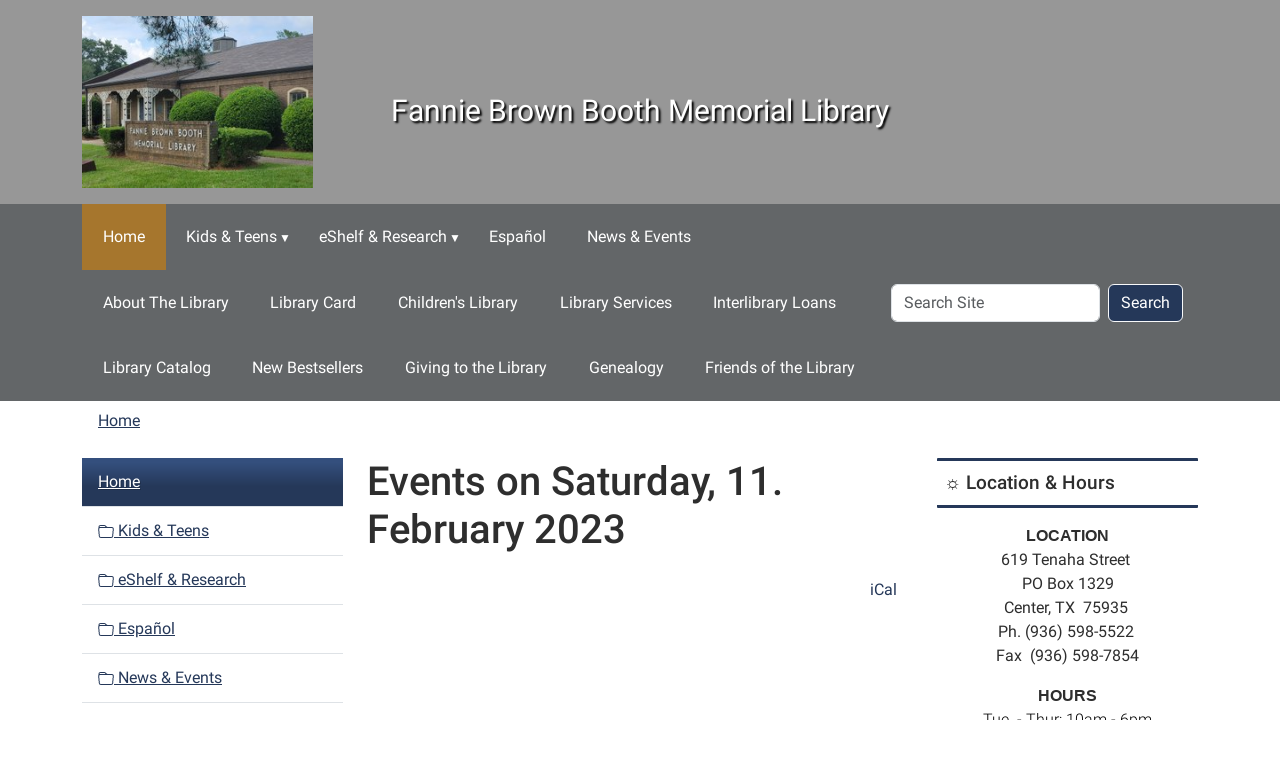

--- FILE ---
content_type: text/html;charset=utf-8
request_url: https://www.centerlibrary.org/event_listing?mode=day&date=2023-2-11
body_size: 9680
content:
<!DOCTYPE html>
<html xmlns="http://www.w3.org/1999/xhtml" class="h-100" lang="en" xml:lang="en">

<head><meta http-equiv="Content-Type" content="text/html; charset=UTF-8" />
  <title>Fannie Brown Booth Memorial Library</title>
    <meta name="viewport" content="width=device-width, initial-scale=1" />
    <meta name="theme-color" content="#ffffff" /><style></style><meta charset="utf-8" /><meta name="twitter:card" content="summary" /><meta property="og:site_name" content="Fannie Brown Booth Memorial Library" /><meta property="og:title" content="Fannie Brown Booth Memorial Library" /><meta property="og:type" content="website" /><meta property="og:description" content="" /><meta property="og:url" content="https://www.centerlibrary.org" /><meta property="og:image" content="https://www.centerlibrary.org/++resource++plone-logo.svg" /><meta property="og:image:type" content="image/svg+xml" /><meta name="viewport" content="width=device-width, initial-scale=1.0" /><meta name="generator" content="Plone - https://plone.org/" /><link href="https://www.centerlibrary.org/RSS" rel="alternate" title="Fannie Brown Booth Memorial Library - b'RSS 1.0'" type="application/rss+xml" /><link href="https://www.centerlibrary.org/rss.xml" rel="alternate" title="Fannie Brown Booth Memorial Library - b'RSS 2.0'" type="application/rss+xml" /><link href="https://www.centerlibrary.org/atom.xml" rel="alternate" title="Fannie Brown Booth Memorial Library - b'Atom'" type="application/rss+xml" /><link rel="canonical" href="https://www.centerlibrary.org" /><link rel="preload icon" type="image/vnd.microsoft.icon" href="https://www.centerlibrary.org/favicon.ico" /><link rel="mask-icon" href="https://www.centerlibrary.org/favicon.ico" /><link href="https://www.centerlibrary.org/@@search" rel="search" title="Search this site" /><link data-bundle="easyform" href="https://www.centerlibrary.org/++webresource++b6e63fde-4269-5984-a67a-480840700e9a/++resource++easyform.css" media="all" rel="stylesheet" type="text/css" /><link data-bundle="mosaic-css" href="https://www.centerlibrary.org/++webresource++194c6646-85f9-57d9-9c89-31147d080b38/++plone++mosaic/mosaic.min.css" media="all" rel="stylesheet" type="text/css" /><link data-bundle="plone-fullscreen" href="https://www.centerlibrary.org/++webresource++ac83a459-aa2c-5a45-80a9-9d3e95ae0847/++plone++static/plone-fullscreen/fullscreen.css" media="all" rel="stylesheet" type="text/css" /><link href="https://www.centerlibrary.org/theme_style.css" media="all" rel="stylesheet" type="text/css" /><script data-bundle="jsalerts" integrity="sha384-uC1GjbHHMxmuv4fgnc9nmFyEE6ZklvpLwdz/9m/Eo1sCk0mUJIa33/uDF8lGgUgQ" src="https://www.centerlibrary.org/++webresource++7ecfcf48-cce3-5b68-958b-9648452528b4/++plone++collective.alerts/jsalerts-remote.min.js"></script><script data-bundle="plone-fullscreen" integrity="sha384-yAbXscL0aoE/0AkFhaGNz6d74lDy9Cz7PXfkWNqRnFm0/ewX0uoBBoyPBU5qW7Nr" src="https://www.centerlibrary.org/++webresource++6aa4c841-faf5-51e8-8109-90bd97e7aa07/++plone++static/plone-fullscreen/fullscreen.js"></script><script data-bundle="plone" integrity="sha384-10Qe/QrU7Gixx5Q42MBnBA9KQdjKfonEsQ6yZ6ol2Z8D9usXt/Tsa1iTWSAuSXaa" src="https://www.centerlibrary.org/++webresource++fed1f233-5888-5282-956c-f4e82a740844/++plone++static/bundle-plone/bundle.min.js"></script><script data-bundle="ploud" integrity="sha384-CtRl/hwZtrrPWS2ruFwNuXM4fUXOEuMSP8X9fPL2oIvdtWJST/9pKbAroBnceqUR" src="https://www.centerlibrary.org/++webresource++c056b5fc-decb-58a9-be68-455a4e26b832/++plone++esp.library/ploud-remote.min.js"></script></head>
<body class="col-content col-one col-two frontend icons-on portaltype-plone-site site-Plone template-event_listing thumbs-on userrole-anonymous viewpermission-view interior" id="visual-portal-wrapper" dir="ltr" data-base-url="https://www.centerlibrary.org" data-view-url="https://www.centerlibrary.org" data-portal-url="https://www.centerlibrary.org" data-i18ncatalogurl="https://www.centerlibrary.org/plonejsi18n" data-pat-pickadate="{&quot;date&quot;: {&quot;selectYears&quot;: 200}, &quot;time&quot;: {&quot;interval&quot;: 15 } }" data-pat-plone-modal="{&quot;actionOptions&quot;: {&quot;displayInModal&quot;: false}}"><div class="outer-wrapper flex-shrink-0">
    <a class="visually-hidden-focusable" href="#content">Skip to main content</a>
    <div id="outer-header-wrapper">
      <header id="content-header" class="header-overlay">
        <div class="container d-flex pt-3 flex-column align-items-lg-center flex-lg-row">
        
      
      

    
        <div class="d-flex order-lg-1 col">
          <div id="siteTitle" class="w-100"><span class="site-title" style="font-size:30px;font-weight:normal;">Fannie Brown Booth Memorial Library</span></div>
          <div class="navbar-expand-lg">
            <button class="navbar-toggler navbar-light border-secondary btn btn-primary" type="button" data-bs-toggle="offcanvas" data-bs-target="#offcanvasNavbar" aria-controls="offcanvasNavbar" aria-label="Toggle navigation">
              <span class="navbar-toggler-icon navbar-dark"></span>
            </button>
          </div>
        </div>
        <div id="portal-logo-wrapper" class="pb-3 pe-5 d-flex justify-content-center justify-content-lg-start align-items-center order-lg-0 col col-lg-3">
          <div id="portal-logo" class="order-lg-0"><a href="https://www.centerlibrary.org"><img alt="Fannie Brown Booth Memorial Library Logo" title="Fannie Brown Booth Memorial Library" class="img-responsive" src="https://www.centerlibrary.org/site-assets/images/sitelogo/@@images/image/site_logo" /></a></div>
        </div>
        <div class="order-lg-2 col-0 col-lg-3 header-left" aria-hidden="true"></div>
      </div>
      </header>
      <div id="mainnavigation-wrapper">
        <div id="mainnavigation">
          <nav class="navbar navbar-expand-lg navbar-barceloneta pat-navigationmarker" id="portal-globalnav-wrapper">
            <div class="container">
              <div class="offcanvas offcanvas-end " tabindex="-1" id="offcanvasNavbar" aria-label="Mobile Navigation">
                <div class="offcanvas-header justify-content-end">
                  <button type="button" class="btn-close btn-close-white text-reset" data-bs-dismiss="offcanvas" aria-label="Close"></button>
                </div>
                <div class="offcanvas-body align-items-center">
                  <ul class="navbar-nav me-auto" id="portal-globalnav">
    <li class="index_html nav-item"><a href="https://www.centerlibrary.org" class="state-None nav-link">Home</a></li><li class="kids-teens has_subtree nav-item"><a href="https://www.centerlibrary.org/kids-teens" class="state-published nav-link" aria-haspopup="true">Kids &amp; Teens</a><input id="navitem-kids-teens" type="checkbox" class="opener" /><label for="navitem-kids-teens" role="button" aria-label="Kids &amp; Teens"></label><ul class="has_subtree dropdown"><li class="kid-s-corner nav-item"><a href="https://www.centerlibrary.org/kids-teens/kid-s-corner" class="state-published nav-link">Kid's Corner</a></li><li class="middle-schoolers nav-item"><a href="https://www.centerlibrary.org/kids-teens/middle-schoolers" class="state-published nav-link">Middle Schoolers</a></li><li class="high-schoolers nav-item"><a href="https://www.centerlibrary.org/kids-teens/high-schoolers" class="state-published nav-link">High Schoolers</a></li></ul></li><li class="eshelf-research has_subtree nav-item"><a href="https://www.centerlibrary.org/eshelf-research" class="state-published nav-link" aria-haspopup="true">eShelf &amp; Research</a><input id="navitem-eshelf-research" type="checkbox" class="opener" /><label for="navitem-eshelf-research" role="button" aria-label="eShelf &amp; Research"></label><ul class="has_subtree dropdown"><li class="selected-sites nav-item"><a href="https://www.centerlibrary.org/eshelf-research/selected-sites" class="state-published nav-link">Selected Sites</a></li><li class="exhibits nav-item"><a href="https://www.centerlibrary.org/eshelf-research/exhibits" class="state-published nav-link">Digital Exhibits</a></li></ul></li><li class="espanol nav-item"><a href="https://www.centerlibrary.org/espanol" class="state-published nav-link">Español</a></li><li class="news-events nav-item"><a href="https://www.centerlibrary.org/news-events" class="state-published nav-link">News &amp; Events</a></li><li class="about-the-library nav-item"><a href="https://www.centerlibrary.org/about-the-library" class="state-published nav-link">About The Library</a></li><li class="library-card nav-item"><a href="https://www.centerlibrary.org/library-card" class="state-published nav-link">Library Card</a></li><li class="children-s-page nav-item"><a href="https://www.centerlibrary.org/children-s-page" class="state-published nav-link">Children's Library</a></li><li class="library-services nav-item"><a href="https://www.centerlibrary.org/library-services" class="state-published nav-link">Library Services</a></li><li class="interlibrary-loans nav-item"><a href="https://www.centerlibrary.org/interlibrary-loans" class="state-published nav-link">Interlibrary Loans</a></li><li class="library-catalog nav-item"><a href="https://www.centerlibrary.org/library-catalog" class="state-published nav-link">Library Catalog</a></li><li class="Bestselling books, movies, audio books nav-item"><a href="https://www.centerlibrary.org/Bestselling%20books%2C%20movies%2C%20audio%20books" class="state-published nav-link">New Bestsellers</a></li><li class="giving-to-the-library nav-item"><a href="https://www.centerlibrary.org/giving-to-the-library" class="state-published nav-link">Giving to the Library</a></li><li class="geneaology nav-item"><a href="https://www.centerlibrary.org/geneaology" class="state-published nav-link">Genealogy</a></li><li class="friends-of-the-library nav-item"><a href="https://www.centerlibrary.org/friends-of-the-library" class="state-published nav-link">Friends of the Library</a></li>
  </ul>
                  <div id="portal-searchbox">

  <form id="searchGadget_form" action="https://www.centerlibrary.org/@@search" role="search" class="d-flex pat-livesearch show_images " data-pat-livesearch="ajaxUrl:https://www.centerlibrary.org/@@ajax-search">

    <label class="hiddenStructure" for="searchGadget">Search Site</label>

    <input name="SearchableText" type="text" size="18" id="searchGadget" title="Search Site" placeholder="Search Site" class="searchField form-control me-2" />

    <button class="searchButton btn btn-outline-dark" type="submit">Search</button>

    

  </form>

</div>
                </div>
              </div>
            </div>
          </nav>
        </div>
      </div>
      </div>
    <div id="hero" class="principal">
      <div class="container">
        <div class="gigantic">
        </div>
      </div>
    </div>

    <div id="above-content-wrapper">
      <div id="viewlet-above-content"><div id="global-alert-message" class="pat-alertmessage" data-pat-alertmessage="{&quot;show_in_context&quot;: false, &quot;get_message_view&quot;: &quot;https://www.centerlibrary.org/get-global-alert-message&quot;, &quot;cache&quot;: false}"> </div>
<div id="site-alert-message" class="pat-alertmessage" data-pat-alertmessage="{&quot;show_in_context&quot;: false, &quot;get_message_view&quot;: &quot;https://www.centerlibrary.org/get-alert-message&quot;, &quot;cache&quot;: false}"> </div>


<nav id="portal-breadcrumbs" aria-label="breadcrumb">
  <div class="container">
    <ol class="breadcrumb">
      <li class="breadcrumb-item"><a href="https://www.centerlibrary.org">Home</a></li>
      
    </ol>
  </div>
</nav>
</div>
    </div>

    <div class="container">
      <div class="row">
        <aside id="global_statusmessage" class="col-12">
      

      <div>
      </div>
    </aside>
      </div>
      <main id="main-container" class="row">
        <section id="portal-column-content">

      

      

        

          <article id="content">

            

              <header>

                <div id="viewlet-above-content-title"><span id="social-tags-body" itemscope="" itemtype="http://schema.org/WebPage" style="display: none">
  <span itemprop="name">Fannie Brown Booth Memorial Library</span>
  <span itemprop="description"></span>
  <span itemprop="url">https://www.centerlibrary.org</span>
  <span itemprop="image">https://www.centerlibrary.org/++resource++plone-logo.svg</span>
</span>
</div>

                
      <h1 class="documentFirstHeading">
        Events on Saturday, 11. February 2023
      </h1>
      <nav>
        <ul class="mode_selector nav justify-content-end">
          
            
            
          
          <li class="nav-item">
            <a class="mode_ical nav-link" href="https://www.centerlibrary.org/@@event_listing_ical?mode=day&amp;date=2023-02-11 00:00:00-06:00" title="Download this event in iCal format">
              <span>iCal</span>
            </a>

          </li>
        </ul>
      </nav>
      
    

                <div id="viewlet-below-content-title">
</div>

                
                  

                

                <div id="viewlet-below-content-description"></div>

              </header>

              <div id="viewlet-above-content-body"></div>

              <div id="content-core">
                
      
        

          <section>

            

          </section>

          

      <!-- Navigation -->



    

        
      
    
              </div>

              <div id="viewlet-below-content-body">


</div>

            
            <footer>
              <div id="viewlet-below-content">


</div>
            </footer>
          </article>
        
      

      
    </section>
        <aside id="portal-column-one">
        
      
        
  <div class="portletWrapper" id="portletwrapper-706c6f6e652e6c656674636f6c756d6e0a636f6e746578740a2f506c6f6e650a6e617669676174696f6e" data-portlethash="706c6f6e652e6c656674636f6c756d6e0a636f6e746578740a2f506c6f6e650a6e617669676174696f6e">

  <div class="card portlet portletNavigationTree">

    <div class="card-header hiddenStructure">
      <a class="tile" href="https://www.centerlibrary.org/sitemap">Navigation</a>
    </div>

    <nav class="card-body">
      <ul class="navTree navTreeLevel0">
        <li class="navTreeItem navTreeTopNode navTreeCurrentNode nav-section-fannie-brown-booth-memorial-library">
          <div>
            <a href="https://www.centerlibrary.org" title="" class="contenttype-plone-site navTreeCurrentItem">
              Home
              
            </a>
          </div>
        </li>
        

  
    
      <li class="navTreeItem visualNoMarker navTreeFolderish section-kids-teens">

        

          <a href="https://www.centerlibrary.org/kids-teens" title="For Kids and Teens" class="state-published navTreeFolderish contenttype-folder">

            <svg xmlns="http://www.w3.org/2000/svg" width="16" height="16" fill="currentColor" class="plone-icon  bi bi-folder" viewbox="0 0 16 16">
  <path d="M.54 3.87.5 3a2 2 0 0 1 2-2h3.672a2 2 0 0 1 1.414.586l.828.828A2 2 0 0 0 9.828 3h3.982a2 2 0 0 1 1.992 2.181l-.637 7A2 2 0 0 1 13.174 14H2.826a2 2 0 0 1-1.991-1.819l-.637-7a2 2 0 0 1 .342-1.31zM2.19 4a1 1 0 0 0-.996 1.09l.637 7a1 1 0 0 0 .995.91h10.348a1 1 0 0 0 .995-.91l.637-7A1 1 0 0 0 13.81 4zm4.69-1.707A1 1 0 0 0 6.172 2H2.5a1 1 0 0 0-1 .981l.006.139q.323-.119.684-.12h5.396z"></path>
</svg>

            

            

            Kids &amp; Teens
          </a>
          

        
      </li>
    
      <li class="navTreeItem visualNoMarker navTreeFolderish section-eshelf-research">

        

          <a href="https://www.centerlibrary.org/eshelf-research" title="Use library tools and resources to discover new books and materials or do research online." class="state-published navTreeFolderish contenttype-folder">

            <svg xmlns="http://www.w3.org/2000/svg" width="16" height="16" fill="currentColor" class="plone-icon  bi bi-folder" viewbox="0 0 16 16">
  <path d="M.54 3.87.5 3a2 2 0 0 1 2-2h3.672a2 2 0 0 1 1.414.586l.828.828A2 2 0 0 0 9.828 3h3.982a2 2 0 0 1 1.992 2.181l-.637 7A2 2 0 0 1 13.174 14H2.826a2 2 0 0 1-1.991-1.819l-.637-7a2 2 0 0 1 .342-1.31zM2.19 4a1 1 0 0 0-.996 1.09l.637 7a1 1 0 0 0 .995.91h10.348a1 1 0 0 0 .995-.91l.637-7A1 1 0 0 0 13.81 4zm4.69-1.707A1 1 0 0 0 6.172 2H2.5a1 1 0 0 0-1 .981l.006.139q.323-.119.684-.12h5.396z"></path>
</svg>

            

            

            eShelf &amp; Research
          </a>
          

        
      </li>
    
      <li class="navTreeItem visualNoMarker navTreeFolderish section-espanol">

        

          <a href="https://www.centerlibrary.org/espanol" title="Materiales en Español" class="state-published navTreeFolderish contenttype-folder">

            <svg xmlns="http://www.w3.org/2000/svg" width="16" height="16" fill="currentColor" class="plone-icon  bi bi-folder" viewbox="0 0 16 16">
  <path d="M.54 3.87.5 3a2 2 0 0 1 2-2h3.672a2 2 0 0 1 1.414.586l.828.828A2 2 0 0 0 9.828 3h3.982a2 2 0 0 1 1.992 2.181l-.637 7A2 2 0 0 1 13.174 14H2.826a2 2 0 0 1-1.991-1.819l-.637-7a2 2 0 0 1 .342-1.31zM2.19 4a1 1 0 0 0-.996 1.09l.637 7a1 1 0 0 0 .995.91h10.348a1 1 0 0 0 .995-.91l.637-7A1 1 0 0 0 13.81 4zm4.69-1.707A1 1 0 0 0 6.172 2H2.5a1 1 0 0 0-1 .981l.006.139q.323-.119.684-.12h5.396z"></path>
</svg>

            

            

            Español
          </a>
          

        
      </li>
    
      <li class="navTreeItem visualNoMarker navTreeFolderish section-news-events">

        

          <a href="https://www.centerlibrary.org/news-events" title="" class="state-published navTreeFolderish contenttype-folder">

            <svg xmlns="http://www.w3.org/2000/svg" width="16" height="16" fill="currentColor" class="plone-icon  bi bi-folder" viewbox="0 0 16 16">
  <path d="M.54 3.87.5 3a2 2 0 0 1 2-2h3.672a2 2 0 0 1 1.414.586l.828.828A2 2 0 0 0 9.828 3h3.982a2 2 0 0 1 1.992 2.181l-.637 7A2 2 0 0 1 13.174 14H2.826a2 2 0 0 1-1.991-1.819l-.637-7a2 2 0 0 1 .342-1.31zM2.19 4a1 1 0 0 0-.996 1.09l.637 7a1 1 0 0 0 .995.91h10.348a1 1 0 0 0 .995-.91l.637-7A1 1 0 0 0 13.81 4zm4.69-1.707A1 1 0 0 0 6.172 2H2.5a1 1 0 0 0-1 .981l.006.139q.323-.119.684-.12h5.396z"></path>
</svg>

            

            

            News &amp; Events
          </a>
          

        
      </li>
    
      <li class="navTreeItem visualNoMarker navTreeFolderish section-about-the-library">

        

          <a href="https://www.centerlibrary.org/about-the-library" title="" class="state-published navTreeFolderish contenttype-folder">

            <svg xmlns="http://www.w3.org/2000/svg" width="16" height="16" fill="currentColor" class="plone-icon  bi bi-folder" viewbox="0 0 16 16">
  <path d="M.54 3.87.5 3a2 2 0 0 1 2-2h3.672a2 2 0 0 1 1.414.586l.828.828A2 2 0 0 0 9.828 3h3.982a2 2 0 0 1 1.992 2.181l-.637 7A2 2 0 0 1 13.174 14H2.826a2 2 0 0 1-1.991-1.819l-.637-7a2 2 0 0 1 .342-1.31zM2.19 4a1 1 0 0 0-.996 1.09l.637 7a1 1 0 0 0 .995.91h10.348a1 1 0 0 0 .995-.91l.637-7A1 1 0 0 0 13.81 4zm4.69-1.707A1 1 0 0 0 6.172 2H2.5a1 1 0 0 0-1 .981l.006.139q.323-.119.684-.12h5.396z"></path>
</svg>

            

            

            About The Library
          </a>
          

        
      </li>
    
      <li class="navTreeItem visualNoMarker navTreeFolderish section-library-card">

        

          <a href="https://www.centerlibrary.org/library-card" title="" class="state-published navTreeFolderish contenttype-folder">

            <svg xmlns="http://www.w3.org/2000/svg" width="16" height="16" fill="currentColor" class="plone-icon  bi bi-folder" viewbox="0 0 16 16">
  <path d="M.54 3.87.5 3a2 2 0 0 1 2-2h3.672a2 2 0 0 1 1.414.586l.828.828A2 2 0 0 0 9.828 3h3.982a2 2 0 0 1 1.992 2.181l-.637 7A2 2 0 0 1 13.174 14H2.826a2 2 0 0 1-1.991-1.819l-.637-7a2 2 0 0 1 .342-1.31zM2.19 4a1 1 0 0 0-.996 1.09l.637 7a1 1 0 0 0 .995.91h10.348a1 1 0 0 0 .995-.91l.637-7A1 1 0 0 0 13.81 4zm4.69-1.707A1 1 0 0 0 6.172 2H2.5a1 1 0 0 0-1 .981l.006.139q.323-.119.684-.12h5.396z"></path>
</svg>

            

            

            Library Card
          </a>
          

        
      </li>
    
      <li class="navTreeItem visualNoMarker navTreeFolderish section-children-s-page">

        

          <a href="https://www.centerlibrary.org/children-s-page" title="The children's library contains award winning books, movies, and audio books for  preschoolers through fifth graders.  The children's nonfiction section is comprehensive and is a good resource for school projects.  Computers are available for homework.  Storytime for preschoolers and a summer reading program are provided.  Contact Sandra Davis at 936-598-5522 or fbbl.sandradavis619@gmail.com for more information.  Click the links below for scheduling information." class="state-published navTreeFolderish contenttype-folder">

            <svg xmlns="http://www.w3.org/2000/svg" width="16" height="16" fill="currentColor" class="plone-icon  bi bi-folder" viewbox="0 0 16 16">
  <path d="M.54 3.87.5 3a2 2 0 0 1 2-2h3.672a2 2 0 0 1 1.414.586l.828.828A2 2 0 0 0 9.828 3h3.982a2 2 0 0 1 1.992 2.181l-.637 7A2 2 0 0 1 13.174 14H2.826a2 2 0 0 1-1.991-1.819l-.637-7a2 2 0 0 1 .342-1.31zM2.19 4a1 1 0 0 0-.996 1.09l.637 7a1 1 0 0 0 .995.91h10.348a1 1 0 0 0 .995-.91l.637-7A1 1 0 0 0 13.81 4zm4.69-1.707A1 1 0 0 0 6.172 2H2.5a1 1 0 0 0-1 .981l.006.139q.323-.119.684-.12h5.396z"></path>
</svg>

            

            

            Children's Library
          </a>
          

        
      </li>
    
      <li class="navTreeItem visualNoMarker navTreeFolderish section-library-services">

        

          <a href="https://www.centerlibrary.org/library-services" title="" class="state-published navTreeFolderish contenttype-folder">

            <svg xmlns="http://www.w3.org/2000/svg" width="16" height="16" fill="currentColor" class="plone-icon  bi bi-folder" viewbox="0 0 16 16">
  <path d="M.54 3.87.5 3a2 2 0 0 1 2-2h3.672a2 2 0 0 1 1.414.586l.828.828A2 2 0 0 0 9.828 3h3.982a2 2 0 0 1 1.992 2.181l-.637 7A2 2 0 0 1 13.174 14H2.826a2 2 0 0 1-1.991-1.819l-.637-7a2 2 0 0 1 .342-1.31zM2.19 4a1 1 0 0 0-.996 1.09l.637 7a1 1 0 0 0 .995.91h10.348a1 1 0 0 0 .995-.91l.637-7A1 1 0 0 0 13.81 4zm4.69-1.707A1 1 0 0 0 6.172 2H2.5a1 1 0 0 0-1 .981l.006.139q.323-.119.684-.12h5.396z"></path>
</svg>

            

            

            Library Services
          </a>
          

        
      </li>
    
      <li class="navTreeItem visualNoMarker navTreeFolderish section-interlibrary-loans">

        

          <a href="https://www.centerlibrary.org/interlibrary-loans" title="" class="state-published navTreeFolderish contenttype-folder">

            <svg xmlns="http://www.w3.org/2000/svg" width="16" height="16" fill="currentColor" class="plone-icon  bi bi-folder" viewbox="0 0 16 16">
  <path d="M.54 3.87.5 3a2 2 0 0 1 2-2h3.672a2 2 0 0 1 1.414.586l.828.828A2 2 0 0 0 9.828 3h3.982a2 2 0 0 1 1.992 2.181l-.637 7A2 2 0 0 1 13.174 14H2.826a2 2 0 0 1-1.991-1.819l-.637-7a2 2 0 0 1 .342-1.31zM2.19 4a1 1 0 0 0-.996 1.09l.637 7a1 1 0 0 0 .995.91h10.348a1 1 0 0 0 .995-.91l.637-7A1 1 0 0 0 13.81 4zm4.69-1.707A1 1 0 0 0 6.172 2H2.5a1 1 0 0 0-1 .981l.006.139q.323-.119.684-.12h5.396z"></path>
</svg>

            

            

            Interlibrary Loans
          </a>
          

        
      </li>
    
      <li class="navTreeItem visualNoMarker navTreeFolderish section-library-catalog">

        

          <a href="https://www.centerlibrary.org/library-catalog" title="" class="state-published navTreeFolderish contenttype-folder">

            <svg xmlns="http://www.w3.org/2000/svg" width="16" height="16" fill="currentColor" class="plone-icon  bi bi-folder" viewbox="0 0 16 16">
  <path d="M.54 3.87.5 3a2 2 0 0 1 2-2h3.672a2 2 0 0 1 1.414.586l.828.828A2 2 0 0 0 9.828 3h3.982a2 2 0 0 1 1.992 2.181l-.637 7A2 2 0 0 1 13.174 14H2.826a2 2 0 0 1-1.991-1.819l-.637-7a2 2 0 0 1 .342-1.31zM2.19 4a1 1 0 0 0-.996 1.09l.637 7a1 1 0 0 0 .995.91h10.348a1 1 0 0 0 .995-.91l.637-7A1 1 0 0 0 13.81 4zm4.69-1.707A1 1 0 0 0 6.172 2H2.5a1 1 0 0 0-1 .981l.006.139q.323-.119.684-.12h5.396z"></path>
</svg>

            

            

            Library Catalog
          </a>
          

        
      </li>
    
      <li class="navTreeItem visualNoMarker navTreeFolderish section-bestselling-books-movies-audio-books">

        

          <a href="https://www.centerlibrary.org/Bestselling%20books%2C%20movies%2C%20audio%20books" title="" class="state-published navTreeFolderish contenttype-folder">

            <svg xmlns="http://www.w3.org/2000/svg" width="16" height="16" fill="currentColor" class="plone-icon  bi bi-folder" viewbox="0 0 16 16">
  <path d="M.54 3.87.5 3a2 2 0 0 1 2-2h3.672a2 2 0 0 1 1.414.586l.828.828A2 2 0 0 0 9.828 3h3.982a2 2 0 0 1 1.992 2.181l-.637 7A2 2 0 0 1 13.174 14H2.826a2 2 0 0 1-1.991-1.819l-.637-7a2 2 0 0 1 .342-1.31zM2.19 4a1 1 0 0 0-.996 1.09l.637 7a1 1 0 0 0 .995.91h10.348a1 1 0 0 0 .995-.91l.637-7A1 1 0 0 0 13.81 4zm4.69-1.707A1 1 0 0 0 6.172 2H2.5a1 1 0 0 0-1 .981l.006.139q.323-.119.684-.12h5.396z"></path>
</svg>

            

            

            New Bestsellers
          </a>
          

        
      </li>
    
      <li class="navTreeItem visualNoMarker navTreeFolderish section-giving-to-the-library">

        

          <a href="https://www.centerlibrary.org/giving-to-the-library" title="" class="state-published navTreeFolderish contenttype-folder">

            <svg xmlns="http://www.w3.org/2000/svg" width="16" height="16" fill="currentColor" class="plone-icon  bi bi-folder" viewbox="0 0 16 16">
  <path d="M.54 3.87.5 3a2 2 0 0 1 2-2h3.672a2 2 0 0 1 1.414.586l.828.828A2 2 0 0 0 9.828 3h3.982a2 2 0 0 1 1.992 2.181l-.637 7A2 2 0 0 1 13.174 14H2.826a2 2 0 0 1-1.991-1.819l-.637-7a2 2 0 0 1 .342-1.31zM2.19 4a1 1 0 0 0-.996 1.09l.637 7a1 1 0 0 0 .995.91h10.348a1 1 0 0 0 .995-.91l.637-7A1 1 0 0 0 13.81 4zm4.69-1.707A1 1 0 0 0 6.172 2H2.5a1 1 0 0 0-1 .981l.006.139q.323-.119.684-.12h5.396z"></path>
</svg>

            

            

            Giving to the Library
          </a>
          

        
      </li>
    
      <li class="navTreeItem visualNoMarker navTreeFolderish section-geneaology">

        

          <a href="https://www.centerlibrary.org/geneaology" title="" class="state-published navTreeFolderish contenttype-folder">

            <svg xmlns="http://www.w3.org/2000/svg" width="16" height="16" fill="currentColor" class="plone-icon  bi bi-folder" viewbox="0 0 16 16">
  <path d="M.54 3.87.5 3a2 2 0 0 1 2-2h3.672a2 2 0 0 1 1.414.586l.828.828A2 2 0 0 0 9.828 3h3.982a2 2 0 0 1 1.992 2.181l-.637 7A2 2 0 0 1 13.174 14H2.826a2 2 0 0 1-1.991-1.819l-.637-7a2 2 0 0 1 .342-1.31zM2.19 4a1 1 0 0 0-.996 1.09l.637 7a1 1 0 0 0 .995.91h10.348a1 1 0 0 0 .995-.91l.637-7A1 1 0 0 0 13.81 4zm4.69-1.707A1 1 0 0 0 6.172 2H2.5a1 1 0 0 0-1 .981l.006.139q.323-.119.684-.12h5.396z"></path>
</svg>

            

            

            Genealogy
          </a>
          

        
      </li>
    
      <li class="navTreeItem visualNoMarker navTreeFolderish section-friends-of-the-library">

        

          <a href="https://www.centerlibrary.org/friends-of-the-library" title="The Friends of the Library are local community members who support the library through membership and volunteering.  The library is a private foundation library that is a fully accredited by the Texas State Library Archives Commission.  A private foundation library relies on donations to provide quality library services.    To join the Friends of the Library you can call the library at 936-598-5522 and ask that a membership form be mailed to you or give the needed information to the library on the telephone.     Membership Fees:   Corporate - $500, Family-$50.00 or Individual-$25.00.  Corporate &amp; Family membership are entitled to memorial &amp; honoree tributes, advertising, and use of the Redditt room for meetings.    You can also pay membership fees on line (See Donate on homepage).  If you choose this method please call or email library director with the following information: first &amp; last name, mailing address, (email address) type of membership desired.    For individual memberships, you can volunteer 5 hours of your time working on a Friends of the Library project in lieu of paying the $25 membership fee.  This option is brand new, and if you have any questions, please feel to call!    Membership in Friends of the Library will provide much needed library materials and services.  Your support is greatly appreciated." class="state-published navTreeFolderish contenttype-folder">

            <svg xmlns="http://www.w3.org/2000/svg" width="16" height="16" fill="currentColor" class="plone-icon  bi bi-folder" viewbox="0 0 16 16">
  <path d="M.54 3.87.5 3a2 2 0 0 1 2-2h3.672a2 2 0 0 1 1.414.586l.828.828A2 2 0 0 0 9.828 3h3.982a2 2 0 0 1 1.992 2.181l-.637 7A2 2 0 0 1 13.174 14H2.826a2 2 0 0 1-1.991-1.819l-.637-7a2 2 0 0 1 .342-1.31zM2.19 4a1 1 0 0 0-.996 1.09l.637 7a1 1 0 0 0 .995.91h10.348a1 1 0 0 0 .995-.91l.637-7A1 1 0 0 0 13.81 4zm4.69-1.707A1 1 0 0 0 6.172 2H2.5a1 1 0 0 0-1 .981l.006.139q.323-.119.684-.12h5.396z"></path>
</svg>

            

            

            Friends of the Library
          </a>
          

        
      </li>
    
      <li class="navTreeItem visualNoMarker section-storytime">

        

          <a href="https://www.centerlibrary.org/storytime" title="" class="state-published contenttype-event">

            <svg xmlns="http://www.w3.org/2000/svg" width="16" height="16" fill="currentColor" class="plone-icon  bi bi-calendar-event" viewbox="0 0 16 16">
  <path d="M11 6.5a.5.5 0 0 1 .5-.5h1a.5.5 0 0 1 .5.5v1a.5.5 0 0 1-.5.5h-1a.5.5 0 0 1-.5-.5z"></path>
  <path d="M3.5 0a.5.5 0 0 1 .5.5V1h8V.5a.5.5 0 0 1 1 0V1h1a2 2 0 0 1 2 2v11a2 2 0 0 1-2 2H2a2 2 0 0 1-2-2V3a2 2 0 0 1 2-2h1V.5a.5.5 0 0 1 .5-.5M1 4v10a1 1 0 0 0 1 1h12a1 1 0 0 0 1-1V4z"></path>
</svg>

            

            

            Storytime
          </a>
          

        
      </li>
    
      <li class="navTreeItem visualNoMarker section-spring-friends-of-the-library-book-sale">

        

          <a href="https://www.centerlibrary.org/spring-friends-of-the-library-book-sale" title="Come see all the books for sale at the library during regular library hours! Hardback books, $1.00.  Paperback books, 50 cents." class="state-published contenttype-event">

            <svg xmlns="http://www.w3.org/2000/svg" width="16" height="16" fill="currentColor" class="plone-icon  bi bi-calendar-event" viewbox="0 0 16 16">
  <path d="M11 6.5a.5.5 0 0 1 .5-.5h1a.5.5 0 0 1 .5.5v1a.5.5 0 0 1-.5.5h-1a.5.5 0 0 1-.5-.5z"></path>
  <path d="M3.5 0a.5.5 0 0 1 .5.5V1h8V.5a.5.5 0 0 1 1 0V1h1a2 2 0 0 1 2 2v11a2 2 0 0 1-2 2H2a2 2 0 0 1-2-2V3a2 2 0 0 1 2-2h1V.5a.5.5 0 0 1 .5-.5M1 4v10a1 1 0 0 0 1 1h12a1 1 0 0 0 1-1V4z"></path>
</svg>

            

            

            Fall Friends of the Library Book Sale
          </a>
          

        
      </li>
    
      <li class="navTreeItem visualNoMarker section-preschool-storytime">

        

          <a href="https://www.centerlibrary.org/preschool-storytime" title="preschool storytime" class="state-published contenttype-event">

            <svg xmlns="http://www.w3.org/2000/svg" width="16" height="16" fill="currentColor" class="plone-icon  bi bi-calendar-event" viewbox="0 0 16 16">
  <path d="M11 6.5a.5.5 0 0 1 .5-.5h1a.5.5 0 0 1 .5.5v1a.5.5 0 0 1-.5.5h-1a.5.5 0 0 1-.5-.5z"></path>
  <path d="M3.5 0a.5.5 0 0 1 .5.5V1h8V.5a.5.5 0 0 1 1 0V1h1a2 2 0 0 1 2 2v11a2 2 0 0 1-2 2H2a2 2 0 0 1-2-2V3a2 2 0 0 1 2-2h1V.5a.5.5 0 0 1 .5-.5M1 4v10a1 1 0 0 0 1 1h12a1 1 0 0 0 1-1V4z"></path>
</svg>

            

            

            PreSchool Storytime
          </a>
          

        
      </li>
    
      <li class="navTreeItem visualNoMarker section-texas-book-festival-grant-award">

        

          <a href="https://www.centerlibrary.org/texas-book-festival-grant-award" title="Fannie Brown Booth Memorial Library wins 2025 Texas Book Festival Grant Award" class="state-published contenttype-news-item">

            <svg xmlns="http://www.w3.org/2000/svg" width="16" height="16" fill="currentColor" class="plone-icon  bi bi-file-earmark-richtext" viewbox="0 0 16 16">
  <path d="M14 4.5V14a2 2 0 0 1-2 2H4a2 2 0 0 1-2-2V2a2 2 0 0 1 2-2h5.5zm-3 0A1.5 1.5 0 0 1 9.5 3V1H4a1 1 0 0 0-1 1v12a1 1 0 0 0 1 1h8a1 1 0 0 0 1-1V4.5z"></path>
  <path d="M4.5 12.5A.5.5 0 0 1 5 12h3a.5.5 0 0 1 0 1H5a.5.5 0 0 1-.5-.5m0-2A.5.5 0 0 1 5 10h6a.5.5 0 0 1 0 1H5a.5.5 0 0 1-.5-.5m1.639-3.708 1.33.886 1.854-1.855a.25.25 0 0 1 .289-.047l1.888.974V8.5a.5.5 0 0 1-.5.5H5a.5.5 0 0 1-.5-.5V8s1.54-1.274 1.639-1.208M6.25 6a.75.75 0 1 0 0-1.5.75.75 0 0 0 0 1.5"></path>
</svg>

            

            

            Texas Book Festival Grant Award
          </a>
          

        
      </li>
    
      <li class="navTreeItem visualNoMarker section-candid-gold-seal-of-transparency">

        

          <a href="https://www.centerlibrary.org/candid-gold-seal-of-transparency" title="Fannie Brown Booth Library earns a Gold Seal of Transparency from Candid Non-Profit profiles" class="state-published contenttype-news-item">

            <svg xmlns="http://www.w3.org/2000/svg" width="16" height="16" fill="currentColor" class="plone-icon  bi bi-file-earmark-richtext" viewbox="0 0 16 16">
  <path d="M14 4.5V14a2 2 0 0 1-2 2H4a2 2 0 0 1-2-2V2a2 2 0 0 1 2-2h5.5zm-3 0A1.5 1.5 0 0 1 9.5 3V1H4a1 1 0 0 0-1 1v12a1 1 0 0 0 1 1h8a1 1 0 0 0 1-1V4.5z"></path>
  <path d="M4.5 12.5A.5.5 0 0 1 5 12h3a.5.5 0 0 1 0 1H5a.5.5 0 0 1-.5-.5m0-2A.5.5 0 0 1 5 10h6a.5.5 0 0 1 0 1H5a.5.5 0 0 1-.5-.5m1.639-3.708 1.33.886 1.854-1.855a.25.25 0 0 1 .289-.047l1.888.974V8.5a.5.5 0 0 1-.5.5H5a.5.5 0 0 1-.5-.5V8s1.54-1.274 1.639-1.208M6.25 6a.75.75 0 1 0 0-1.5.75.75 0 0 0 0 1.5"></path>
</svg>

            

            

            Candid Gold Seal of Transparency
          </a>
          

        
      </li>
    
      <li class="navTreeItem visualNoMarker section-holocaust-program">

        

          <a href="https://www.centerlibrary.org/holocaust-program" title="Auschwitz in the Holocaust program" class="state-published contenttype-event">

            <svg xmlns="http://www.w3.org/2000/svg" width="16" height="16" fill="currentColor" class="plone-icon  bi bi-calendar-event" viewbox="0 0 16 16">
  <path d="M11 6.5a.5.5 0 0 1 .5-.5h1a.5.5 0 0 1 .5.5v1a.5.5 0 0 1-.5.5h-1a.5.5 0 0 1-.5-.5z"></path>
  <path d="M3.5 0a.5.5 0 0 1 .5.5V1h8V.5a.5.5 0 0 1 1 0V1h1a2 2 0 0 1 2 2v11a2 2 0 0 1-2 2H2a2 2 0 0 1-2-2V3a2 2 0 0 1 2-2h1V.5a.5.5 0 0 1 .5-.5M1 4v10a1 1 0 0 0 1 1h12a1 1 0 0 0 1-1V4z"></path>
</svg>

            

            

            Holocaust program
          </a>
          

        
      </li>
    
      <li class="navTreeItem visualNoMarker section-library-receives-2024-john-harris-foundation-grant">

        

          <a href="https://www.centerlibrary.org/library-receives-2024-john-harris-foundation-grant-for-nliew-carpet" title="Library receives 2025 John Harris Grant for New Redditt Room lights and other projects" class="state-published contenttype-news-item">

            <svg xmlns="http://www.w3.org/2000/svg" width="16" height="16" fill="currentColor" class="plone-icon  bi bi-file-earmark-richtext" viewbox="0 0 16 16">
  <path d="M14 4.5V14a2 2 0 0 1-2 2H4a2 2 0 0 1-2-2V2a2 2 0 0 1 2-2h5.5zm-3 0A1.5 1.5 0 0 1 9.5 3V1H4a1 1 0 0 0-1 1v12a1 1 0 0 0 1 1h8a1 1 0 0 0 1-1V4.5z"></path>
  <path d="M4.5 12.5A.5.5 0 0 1 5 12h3a.5.5 0 0 1 0 1H5a.5.5 0 0 1-.5-.5m0-2A.5.5 0 0 1 5 10h6a.5.5 0 0 1 0 1H5a.5.5 0 0 1-.5-.5m1.639-3.708 1.33.886 1.854-1.855a.25.25 0 0 1 .289-.047l1.888.974V8.5a.5.5 0 0 1-.5.5H5a.5.5 0 0 1-.5-.5V8s1.54-1.274 1.639-1.208M6.25 6a.75.75 0 1 0 0-1.5.75.75 0 0 0 0 1.5"></path>
</svg>

            

            <img src="https://www.centerlibrary.org/library-receives-2024-john-harris-foundation-grant-for-nliew-carpet/@@images/image-32-86b71b2e360d922d1a97bcde5feefe5b.jpeg" alt="Library Receives 2025 John Harris Foundation Grant" title="Library Receives 2025 John Harris Foundation Grant" height="24" width="32" class="float-end thumb-icon" />

            Library Receives 2025 John Harris Foundation Grant
          </a>
          

        
      </li>
    
      <li class="navTreeItem visualNoMarker section-fol-fall-book-sale">

        

          <a href="https://www.centerlibrary.org/fol-fall-book-sale" title="Friends of the Library Fall book sale, 2025" class="state-published contenttype-event">

            <svg xmlns="http://www.w3.org/2000/svg" width="16" height="16" fill="currentColor" class="plone-icon  bi bi-calendar-event" viewbox="0 0 16 16">
  <path d="M11 6.5a.5.5 0 0 1 .5-.5h1a.5.5 0 0 1 .5.5v1a.5.5 0 0 1-.5.5h-1a.5.5 0 0 1-.5-.5z"></path>
  <path d="M3.5 0a.5.5 0 0 1 .5.5V1h8V.5a.5.5 0 0 1 1 0V1h1a2 2 0 0 1 2 2v11a2 2 0 0 1-2 2H2a2 2 0 0 1-2-2V3a2 2 0 0 1 2-2h1V.5a.5.5 0 0 1 .5-.5M1 4v10a1 1 0 0 0 1 1h12a1 1 0 0 0 1-1V4z"></path>
</svg>

            

            

            FOL Fall Book Sale
          </a>
          

        
      </li>
    
      <li class="navTreeItem visualNoMarker section-2025-summer-reading-discovery-programs-color-our">

        

          <a href="https://www.centerlibrary.org/2025-summer-reading-discovery-programs-color-our-world" title="Crafts for 6-10 years old" class="state-published contenttype-event">

            <svg xmlns="http://www.w3.org/2000/svg" width="16" height="16" fill="currentColor" class="plone-icon  bi bi-calendar-event" viewbox="0 0 16 16">
  <path d="M11 6.5a.5.5 0 0 1 .5-.5h1a.5.5 0 0 1 .5.5v1a.5.5 0 0 1-.5.5h-1a.5.5 0 0 1-.5-.5z"></path>
  <path d="M3.5 0a.5.5 0 0 1 .5.5V1h8V.5a.5.5 0 0 1 1 0V1h1a2 2 0 0 1 2 2v11a2 2 0 0 1-2 2H2a2 2 0 0 1-2-2V3a2 2 0 0 1 2-2h1V.5a.5.5 0 0 1 .5-.5M1 4v10a1 1 0 0 0 1 1h12a1 1 0 0 0 1-1V4z"></path>
</svg>

            

            

            2025 Summer Reading/Discovery Programs "Color Our World" Crafts 6-10 yrs
          </a>
          

        
      </li>
    
      <li class="navTreeItem visualNoMarker section-2025-summer-reading-discovery-programs-color-our">

        

          <a href="https://www.centerlibrary.org/2025-summer-reading-discovery-programs-color-our-world-1" title="A listing of all summer programs at the library" class="state-published contenttype-event">

            <svg xmlns="http://www.w3.org/2000/svg" width="16" height="16" fill="currentColor" class="plone-icon  bi bi-calendar-event" viewbox="0 0 16 16">
  <path d="M11 6.5a.5.5 0 0 1 .5-.5h1a.5.5 0 0 1 .5.5v1a.5.5 0 0 1-.5.5h-1a.5.5 0 0 1-.5-.5z"></path>
  <path d="M3.5 0a.5.5 0 0 1 .5.5V1h8V.5a.5.5 0 0 1 1 0V1h1a2 2 0 0 1 2 2v11a2 2 0 0 1-2 2H2a2 2 0 0 1-2-2V3a2 2 0 0 1 2-2h1V.5a.5.5 0 0 1 .5-.5M1 4v10a1 1 0 0 0 1 1h12a1 1 0 0 0 1-1V4z"></path>
</svg>

            

            

            2025 Summer Reading/Discovery Programs "Color Our World", Crochet/Knitting
          </a>
          

        
      </li>
    
      <li class="navTreeItem visualNoMarker section-2025-summer-reading-discovery-programs-color-our">

        

          <a href="https://www.centerlibrary.org/2025-summer-reading-discovery-programs-color-our-world-crafts" title="A listing of all summer programs at the library" class="state-published contenttype-event">

            <svg xmlns="http://www.w3.org/2000/svg" width="16" height="16" fill="currentColor" class="plone-icon  bi bi-calendar-event" viewbox="0 0 16 16">
  <path d="M11 6.5a.5.5 0 0 1 .5-.5h1a.5.5 0 0 1 .5.5v1a.5.5 0 0 1-.5.5h-1a.5.5 0 0 1-.5-.5z"></path>
  <path d="M3.5 0a.5.5 0 0 1 .5.5V1h8V.5a.5.5 0 0 1 1 0V1h1a2 2 0 0 1 2 2v11a2 2 0 0 1-2 2H2a2 2 0 0 1-2-2V3a2 2 0 0 1 2-2h1V.5a.5.5 0 0 1 .5-.5M1 4v10a1 1 0 0 0 1 1h12a1 1 0 0 0 1-1V4z"></path>
</svg>

            

            

            2025 Summer Reading/Discovery Programs "Color Our World", Crafts 4th grade and up
          </a>
          

        
      </li>
    
      <li class="navTreeItem visualNoMarker section-2025-summer-reading-discovery-programs-color-our">

        

          <a href="https://www.centerlibrary.org/2025-summer-reading-discovery-programs-color-our-world-2" title="Summer reading programs on Thursdays" class="state-published contenttype-event">

            <svg xmlns="http://www.w3.org/2000/svg" width="16" height="16" fill="currentColor" class="plone-icon  bi bi-calendar-event" viewbox="0 0 16 16">
  <path d="M11 6.5a.5.5 0 0 1 .5-.5h1a.5.5 0 0 1 .5.5v1a.5.5 0 0 1-.5.5h-1a.5.5 0 0 1-.5-.5z"></path>
  <path d="M3.5 0a.5.5 0 0 1 .5.5V1h8V.5a.5.5 0 0 1 1 0V1h1a2 2 0 0 1 2 2v11a2 2 0 0 1-2 2H2a2 2 0 0 1-2-2V3a2 2 0 0 1 2-2h1V.5a.5.5 0 0 1 .5-.5M1 4v10a1 1 0 0 0 1 1h12a1 1 0 0 0 1-1V4z"></path>
</svg>

            

            

            2025 Summer Reading/Discovery Programs "Color Our World"
          </a>
          

        
      </li>
    
      <li class="navTreeItem visualNoMarker section-crafternoons">

        

          <a href="https://www.centerlibrary.org/crafternoons" title="Adult craft classes, Wednesday afternoons at 1 PM." class="state-published contenttype-event">

            <svg xmlns="http://www.w3.org/2000/svg" width="16" height="16" fill="currentColor" class="plone-icon  bi bi-calendar-event" viewbox="0 0 16 16">
  <path d="M11 6.5a.5.5 0 0 1 .5-.5h1a.5.5 0 0 1 .5.5v1a.5.5 0 0 1-.5.5h-1a.5.5 0 0 1-.5-.5z"></path>
  <path d="M3.5 0a.5.5 0 0 1 .5.5V1h8V.5a.5.5 0 0 1 1 0V1h1a2 2 0 0 1 2 2v11a2 2 0 0 1-2 2H2a2 2 0 0 1-2-2V3a2 2 0 0 1 2-2h1V.5a.5.5 0 0 1 .5-.5M1 4v10a1 1 0 0 0 1 1h12a1 1 0 0 0 1-1V4z"></path>
</svg>

            

            

            "Crafternoons"
          </a>
          

        
      </li>
    
      <li class="navTreeItem visualNoMarker section-friends-of-the-library-fall-book-sale">

        

          <a href="https://www.centerlibrary.org/friends-of-the-library-fall-book-sale" title="Fall book sale October 28 through November 1, 2025." class="state-published contenttype-event">

            <svg xmlns="http://www.w3.org/2000/svg" width="16" height="16" fill="currentColor" class="plone-icon  bi bi-calendar-event" viewbox="0 0 16 16">
  <path d="M11 6.5a.5.5 0 0 1 .5-.5h1a.5.5 0 0 1 .5.5v1a.5.5 0 0 1-.5.5h-1a.5.5 0 0 1-.5-.5z"></path>
  <path d="M3.5 0a.5.5 0 0 1 .5.5V1h8V.5a.5.5 0 0 1 1 0V1h1a2 2 0 0 1 2 2v11a2 2 0 0 1-2 2H2a2 2 0 0 1-2-2V3a2 2 0 0 1 2-2h1V.5a.5.5 0 0 1 .5-.5M1 4v10a1 1 0 0 0 1 1h12a1 1 0 0 0 1-1V4z"></path>
</svg>

            

            

            Friends of the Library Fall Book Sale
          </a>
          

        
      </li>
    
  


      </ul>
    </nav>

  </div>


</div>

  <div class="portletWrapper" id="portletwrapper-706c6f6e652e6c656674636f6c756d6e0a636f6e746578740a2f506c6f6e650a6576656e7473" data-portlethash="706c6f6e652e6c656674636f6c756d6e0a636f6e746578740a2f506c6f6e650a6576656e7473">

  <div class="card portlet portletEvents">

    <div class="card-header portletHeader">
      <a href="https://www.centerlibrary.org/event_listing?mode=future" class="tile">Upcoming Events</a>
    </div>

    <div class="card-body portletContent">
      <ul>
        
        <li class="portletItem even">
          <a href="/Plone/preschool-storytime/2026-02-04" class="event-title" title="preschool storytime">
            
            PreSchool Storytime
          </a>
          <span class="portletItemDetails">
              


    <div class="event-date" title="Wednesday, February 04, 2026 10:30 AM">
      <div class="event-day">04</div>
      <div class="event-month">Feb</div>
    </div>
    <div class="event-time">10:30 AM</div>


 
              <div class="item-details-right">
              <span class="location"> <strong>Location:</strong>
                Redditt Room
              </span>
              
              </div>
          </span>
        </li>
        
        <li class="portletItem odd">
          <a href="/Plone/crafternoons/2026-02-04" class="event-title" title="Adult craft classes, Wednesday afternoons at 1 PM.">
            
            "Crafternoons"
          </a>
          <span class="portletItemDetails">
              


    <div class="event-date" title="Wednesday, February 04, 2026 01:00 PM">
      <div class="event-day">04</div>
      <div class="event-month">Feb</div>
    </div>
    <div class="event-time">01:00 PM</div>


 
              <div class="item-details-right">
              <span class="location"> <strong>Location:</strong>
                Library Redditt room
              </span>
              
              </div>
          </span>
        </li>
        
        <li class="portletItem even">
          <a href="/Plone/preschool-storytime/2026-02-11" class="event-title" title="preschool storytime">
            
            PreSchool Storytime
          </a>
          <span class="portletItemDetails">
              


    <div class="event-date" title="Wednesday, February 11, 2026 10:30 AM">
      <div class="event-day">11</div>
      <div class="event-month">Feb</div>
    </div>
    <div class="event-time">10:30 AM</div>


 
              <div class="item-details-right">
              <span class="location"> <strong>Location:</strong>
                Redditt Room
              </span>
              
              </div>
          </span>
        </li>
        
        <li class="portletItem odd">
          <a href="/Plone/crafternoons/2026-02-11" class="event-title" title="Adult craft classes, Wednesday afternoons at 1 PM.">
            
            "Crafternoons"
          </a>
          <span class="portletItemDetails">
              


    <div class="event-date" title="Wednesday, February 11, 2026 01:00 PM">
      <div class="event-day">11</div>
      <div class="event-month">Feb</div>
    </div>
    <div class="event-time">01:00 PM</div>


 
              <div class="item-details-right">
              <span class="location"> <strong>Location:</strong>
                Library Redditt room
              </span>
              
              </div>
          </span>
        </li>
        
        <li class="portletItem even">
          <a href="/Plone/preschool-storytime/2026-02-18" class="event-title" title="preschool storytime">
            
            PreSchool Storytime
          </a>
          <span class="portletItemDetails">
              


    <div class="event-date" title="Wednesday, February 18, 2026 10:30 AM">
      <div class="event-day">18</div>
      <div class="event-month">Feb</div>
    </div>
    <div class="event-time">10:30 AM</div>


 
              <div class="item-details-right">
              <span class="location"> <strong>Location:</strong>
                Redditt Room
              </span>
              
              </div>
          </span>
        </li>
        
      </ul>
    </div>

    <div class="card-footer portletFooter d-flex justify-content-around">
      <a class="p-6 tile previous-events" href="https://www.centerlibrary.org/event_listing?mode=past">Past events…</a>
      <a class="p-6 tile upcoming-events" href="https://www.centerlibrary.org/event_listing?mode=future">Future events…</a>
    </div>

  </div>


</div>


      
    </aside>
        <aside id="portal-column-two" role="complementary">
        
      
        
  <div class="portletWrapper" id="portletwrapper-706c6f6e652e7269676874636f6c756d6e0a636f6e746578740a2f506c6f6e650a706f72746c65745f737461746963" data-portlethash="706c6f6e652e7269676874636f6c756d6e0a636f6e746578740a2f506c6f6e650a706f72746c65745f737461746963">

  

  <div class="card portlet portletStaticText portlet-static-location-hours">

    <div class="card-header">
      ☼    Location &amp; Hours
    </div>

    <div class="card-body">
      <div><p style="text-align: center;"><strong>LOCATION<br /></strong>619 Tenaha Street <br />PO Box 1329<br />Center, TX  75935  <br />Ph. (936) 598-5522  <br />Fax  (936) 598-7854</p>
<p style="text-align: center;"><strong>HOURS</strong><br /><span style="color: #000000;"><span style="float: none; font-family: Roboto, 'Helvetica Neue', Helvetica, sans-serif; font-size: 16px; font-style: normal; font-variant: normal; font-weight: 300; letter-spacing: normal; orphans: 2; text-align: left; text-decoration: none; text-indent: 0px; text-transform: none; -webkit-text-stroke-width: 0px; white-space: normal; word-spacing: 0px; display: inline !important;">Tue. - Thur: 10am - 6pm</span></span><br style="box-sizing: border-box; color: #333333; font-family: Roboto,&amp;quot; helvetica neue&amp;quot;,helvetica,sans-serif; font-size: 16px; font-style: normal; font-variant: normal; font-weight: 300; letter-spacing: normal; orphans: 2; text-align: left; text-decoration: none; text-indent: 0px; text-transform: none; -webkit-text-stroke-width: 0px; white-space: normal; word-spacing: 0px;" /><span style="float: none; color: #000000; font-family: Roboto, 'Helvetica Neue', Helvetica, sans-serif; font-size: 16px; font-style: normal; font-variant: normal; font-weight: 300; letter-spacing: normal; orphans: 2; text-align: left; text-decoration: none; text-indent: 0px; text-transform: none; -webkit-text-stroke-width: 0px; white-space: normal; word-spacing: 0px; display: inline !important;">Fri:  10am - 5pm</span><br style="box-sizing: border-box; color: #333333; font-family: Roboto,&amp;quot; helvetica neue&amp;quot;,helvetica,sans-serif; font-size: 16px; font-style: normal; font-variant: normal; font-weight: 300; letter-spacing: normal; orphans: 2; text-align: left; text-decoration: none; text-indent: 0px; text-transform: none; -webkit-text-stroke-width: 0px; white-space: normal; word-spacing: 0px;" /><span style="color: #000000;"><span style="float: none; font-family: Roboto, 'Helvetica Neue', Helvetica, sans-serif; font-size: 16px; font-style: normal; font-variant: normal; font-weight: 300; letter-spacing: normal; orphans: 2; text-align: left; text-decoration: none; text-indent: 0px; text-transform: none; -webkit-text-stroke-width: 0px; white-space: normal; word-spacing: 0px; display: inline !important;">Sat: 10am - 2pm</span></span></p>
<p style="text-align: center;"><span style="color: #000000;"><span style="float: none; font-family: Roboto, 'Helvetica Neue', Helvetica, sans-serif; font-size: 16px; font-style: normal; font-variant: normal; font-weight: 300; letter-spacing: normal; orphans: 2; text-align: left; text-decoration: none; text-indent: 0px; text-transform: none; -webkit-text-stroke-width: 0px; white-space: normal; word-spacing: 0px; display: inline !important;">Sun, Mon: Closed</span></span></p></div>
    </div>

    

  </div>


</div>

  <div class="portletWrapper" id="portletwrapper-706c6f6e652e7269676874636f6c756d6e0a636f6e746578740a2f506c6f6e650a63616c656e646172" data-portlethash="706c6f6e652e7269676874636f6c756d6e0a636f6e746578740a2f506c6f6e650a63616c656e646172">

  <div class="card portlet portlet-calendar">

    <div class="card-header text-center">
      <a class="calendarPrevious pat-contentloader" href="?month=12&amp;year=2025" rel="nofollow" title="Previous month" data-year="2025" data-month="12" data-pat-contentloader="{&quot;url&quot;: &quot;https://www.centerlibrary.org/@@render-portlet?portlethash=706c6f6e652e7269676874636f6c756d6e0a636f6e746578740a2f506c6f6e650a63616c656e646172&amp;year=2025&amp;month=12&quot;, &quot;target&quot;: &quot;#portletwrapper-706c6f6e652e7269676874636f6c756d6e0a636f6e746578740a2f506c6f6e650a63616c656e646172 &gt; *&quot;}">«</a>

      January 2026

      <a class="calendarNext pat-contentloader" href="?month=2&amp;year=2026" rel="nofollow" title="Next month" data-year="2026" data-month="2" data-pat-contentloader="{&quot;url&quot;: &quot;https://www.centerlibrary.org/@@render-portlet?portlethash=706c6f6e652e7269676874636f6c756d6e0a636f6e746578740a2f506c6f6e650a63616c656e646172&amp;year=2026&amp;month=2&quot;, &quot;target&quot;: &quot;#portletwrapper-706c6f6e652e7269676874636f6c756d6e0a636f6e746578740a2f506c6f6e650a63616c656e646172 &gt; *&quot;}">»</a>
    </div>

    <div class="card-body table-responsive">
      <table class="table table-sm table-borderless mb-0" summary="Calendar">
        <caption class="hiddenStructure">month-1</caption>
        <thead>
          <tr class="weekdays">
              <th scope="col">Su</th>
            
              <th scope="col">Mo</th>
            
              <th scope="col">Tu</th>
            
              <th scope="col">We</th>
            
              <th scope="col">Th</th>
            
              <th scope="col">Fr</th>
            
              <th scope="col">Sa</th>
            </tr>
        </thead>
        <tbody>
          <tr>
            
              <td class="event cal_next_month">
                
                <span>28</span>
                

              </td>
            
              <td class="event cal_next_month">
                
                <span>29</span>
                

              </td>
            
              <td class="event cal_next_month">
                
                <span>30</span>
                

              </td>
            
              <td class="event cal_next_month cal_has_events">
                
                
                <a href="https://www.centerlibrary.org/event_listing?mode=day&amp;date=2025-12-31" title="PreSchool Storytime 10:30,  Redditt Room | &quot;Crafternoons&quot; 13:00,  Library Redditt room">31</a>

              </td>
            
              <td class="event">
                
                <span>1</span>
                

              </td>
            
              <td class="event">
                
                <span>2</span>
                

              </td>
            
              <td class="event">
                
                <span>3</span>
                

              </td>
            
          </tr>
          <tr>
            
              <td class="event">
                
                <span>4</span>
                

              </td>
            
              <td class="event">
                
                <span>5</span>
                

              </td>
            
              <td class="event">
                
                <span>6</span>
                

              </td>
            
              <td class="event cal_has_events">
                
                
                <a href="https://www.centerlibrary.org/event_listing?mode=day&amp;date=2026-1-7" title="PreSchool Storytime 10:30,  Redditt Room | &quot;Crafternoons&quot; 13:00,  Library Redditt room">7</a>

              </td>
            
              <td class="event">
                
                <span>8</span>
                

              </td>
            
              <td class="event">
                
                <span>9</span>
                

              </td>
            
              <td class="event">
                
                <span>10</span>
                

              </td>
            
          </tr>
          <tr>
            
              <td class="event">
                
                <span>11</span>
                

              </td>
            
              <td class="event">
                
                <span>12</span>
                

              </td>
            
              <td class="event">
                
                <span>13</span>
                

              </td>
            
              <td class="event cal_has_events">
                
                
                <a href="https://www.centerlibrary.org/event_listing?mode=day&amp;date=2026-1-14" title="PreSchool Storytime 10:30,  Redditt Room | &quot;Crafternoons&quot; 13:00,  Library Redditt room">14</a>

              </td>
            
              <td class="event">
                
                <span>15</span>
                

              </td>
            
              <td class="event">
                
                <span>16</span>
                

              </td>
            
              <td class="event">
                
                <span>17</span>
                

              </td>
            
          </tr>
          <tr>
            
              <td class="event">
                
                <span>18</span>
                

              </td>
            
              <td class="event">
                
                <span>19</span>
                

              </td>
            
              <td class="event">
                
                <span>20</span>
                

              </td>
            
              <td class="event cal_has_events">
                
                
                <a href="https://www.centerlibrary.org/event_listing?mode=day&amp;date=2026-1-21" title="PreSchool Storytime 10:30,  Redditt Room | &quot;Crafternoons&quot; 13:00,  Library Redditt room">21</a>

              </td>
            
              <td class="event">
                
                <span>22</span>
                

              </td>
            
              <td class="event">
                
                <span>23</span>
                

              </td>
            
              <td class="event">
                
                <span>24</span>
                

              </td>
            
          </tr>
          <tr>
            
              <td class="event">
                
                <span>25</span>
                

              </td>
            
              <td class="event">
                
                <span>26</span>
                

              </td>
            
              <td class="event">
                
                <span>27</span>
                

              </td>
            
              <td class="event cal_has_events">
                
                
                <a href="https://www.centerlibrary.org/event_listing?mode=day&amp;date=2026-1-28" title="PreSchool Storytime 10:30,  Redditt Room | &quot;Crafternoons&quot; 13:00,  Library Redditt room">28</a>

              </td>
            
              <td class="event">
                
                <span>29</span>
                

              </td>
            
              <td class="event">
                
                <span>30</span>
                

              </td>
            
              <td class="event today">
                
                <span>31</span>
                

              </td>
            
          </tr>
        </tbody>
      </table>
    </div>

  </div>


</div>

  <div class="portletWrapper" id="portletwrapper-706c6f6e652e7269676874636f6c756d6e0a636f6e746578740a2f506c6f6e650a706f72746c65745f7374617469632d31" data-portlethash="706c6f6e652e7269676874636f6c756d6e0a636f6e746578740a2f506c6f6e650a706f72746c65745f7374617469632d31">

  <div class="portletStaticText portlet-static"><div><br />
<div style="text-align: center;"><a class="external-link" data-linktype="external" data-val="http://www.learningexpresslibrary3.com/?AuthToken=A8BC4BCB-E5D7-4E83-AB91-4AE363BD315A" href="http://www.learningexpresslibrary3.com/?AuthToken=A8BC4BCB-E5D7-4E83-AB91-4AE363BD315A"><img src="https://www.tsl.texas.gov/sites/default/files/public/tslac/texshare/images/learningexpress2.png" /></a></div>
<br /><br /></div></div>

  


</div>


      
    </aside>
      </main>
      <!--/row-->
    </div>
    <!--/container-->

  </div><!--/outer-wrapper --><footer id="portal-footer-wrapper" class="mt-auto">
    <div class="container" id="portal-footer">
      <div class="doormat row">
    
    <div class="col-xs col">
        <p style="text-align: center;"><strong>LOCATION<br /></strong>619 Tenaha Street  <br />Center, TX  75935  <br />Ph. (936) 598-5522  <br />Fax  (936) 598-7854</p>
      </div><div class="col-xs col">
        <p style="text-align: center;"><span style="color: #ffffff;"><strong>HOURS<br /></strong><span style="float: none; font-family: Roboto, 'Helvetica Neue', Helvetica, sans-serif; font-size: 16px; font-style: normal; font-variant: normal; font-weight: 300; letter-spacing: normal; orphans: 2; text-align: left; text-decoration: none; text-indent: 0px; text-transform: none; -webkit-text-stroke-width: 0px; white-space: normal; word-spacing: 0px; display: inline !important;">Tue - Thurs: 10am - 6pm</span></span><br style="box-sizing: border-box; color: #333333; font-family: Roboto,&amp;quot; helvetica neue&amp;quot;,helvetica,sans-serif; font-size: 16px; font-style: normal; font-variant: normal; font-weight: 300; letter-spacing: normal; orphans: 2; text-align: left; text-decoration: none; text-indent: 0px; text-transform: none; -webkit-text-stroke-width: 0px; white-space: normal; word-spacing: 0px;" /><span style="float: none; color: #ffffff; font-family: Roboto, 'Helvetica Neue', Helvetica, sans-serif; font-size: 16px; font-style: normal; font-variant: normal; font-weight: 300; letter-spacing: normal; orphans: 2; text-align: left; text-decoration: none; text-indent: 0px; text-transform: none; -webkit-text-stroke-width: 0px; white-space: normal; word-spacing: 0px; display: inline !important;">Fri:  10am - 5pm</span><br style="box-sizing: border-box; color: #333333; font-family: Roboto,&amp;quot; helvetica neue&amp;quot;,helvetica,sans-serif; font-size: 16px; font-style: normal; font-variant: normal; font-weight: 300; letter-spacing: normal; orphans: 2; text-align: left; text-decoration: none; text-indent: 0px; text-transform: none; -webkit-text-stroke-width: 0px; white-space: normal; word-spacing: 0px;" /><span style="float: none; color: #ffffff; font-family: Roboto, 'Helvetica Neue', Helvetica, sans-serif; font-size: 16px; font-style: normal; font-variant: normal; font-weight: 300; letter-spacing: normal; orphans: 2; text-align: left; text-decoration: none; text-indent: 0px; text-transform: none; -webkit-text-stroke-width: 0px; white-space: normal; word-spacing: 0px; display: inline !important;">Sat: 10am - 2pm</span><br style="box-sizing: border-box; color: #333333; font-family: Roboto,&amp;quot; helvetica neue&amp;quot;,helvetica,sans-serif; font-size: 16px; font-style: normal; font-variant: normal; font-weight: 300; letter-spacing: normal; orphans: 2; text-align: left; text-decoration: none; text-indent: 0px; text-transform: none; -webkit-text-stroke-width: 0px; white-space: normal; word-spacing: 0px;" /><span style="color: #ffffff;"><span style="float: none; font-family: Roboto, 'Helvetica Neue', Helvetica, sans-serif; font-size: 16px; font-style: normal; font-variant: normal; font-weight: 300; letter-spacing: normal; orphans: 2; text-align: left; text-decoration: none; text-indent: 0px; text-transform: none; -webkit-text-stroke-width: 0px; white-space: normal; word-spacing: 0px; display: inline !important;"> Sun, Mon: Closed</span></span></p>
      </div>
  </div>
      
      
      
    </div>
  <div id="portal-anontools">
  <ul class="list-inline">
    <li class="list-inline-item">
      <a title="Log in (Staff only)" href="https://www.centerlibrary.org/login" id="personaltools-login" icon="plone-login" class="pat-plone-modal" data-pat-plone-modal="{}">Log in (Staff only)</a>
    </li>
  </ul>
</div></footer><div id="plone-analytics"><!-- Matomo -->
<script>
  var _paq = window._paq = window._paq || [];
  /* tracker methods like "setCustomDimension" should be called before "trackPageView" */
  _paq.push(['trackPageView']);
  _paq.push(['enableLinkTracking']);
  (function() {
    var u="//analytics.ploud.app/";
    _paq.push(['setTrackerUrl', u+'matomo.php']);
    _paq.push(['setSiteId', '33']);
    var d=document, g=d.createElement('script'), s=d.getElementsByTagName('script')[0];
    g.async=true; g.src=u+'matomo.js'; s.parentNode.insertBefore(g,s);
  })();
</script>
<!-- End Matomo Code -->
</div><div id="plone-analytics"><!-- Global site tag (gtag.js) - Google Analytics -->
<script async="" src="https://www.googletagmanager.com/gtag/js?id=UA-115011081-1"></script>
<script>
  window.dataLayer = window.dataLayer || [];
  function gtag(){dataLayer.push(arguments);}
  gtag('js', new Date());

  gtag('config', 'UA-115011081-1');
</script><!-- Google tag (gtag.js) -->
<script async="" src="https://www.googletagmanager.com/gtag/js?id=G-MWTC0TBK0V"></script>
<script>
  window.dataLayer = window.dataLayer || [];
  function gtag(){dataLayer.push(arguments);}
  gtag('js', new Date());

  gtag('config', 'G-MWTC0TBK0V');
</script>

</div></body>

</html>